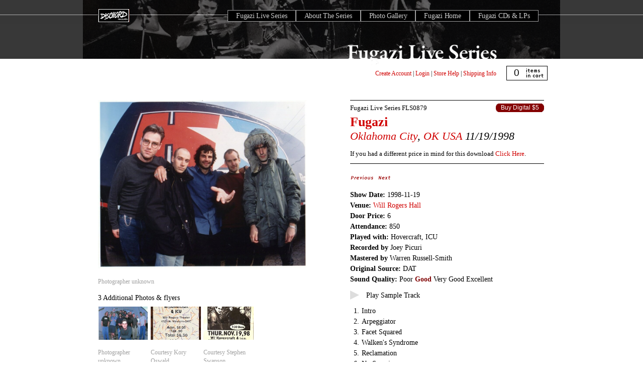

--- FILE ---
content_type: text/html; charset=utf-8
request_url: https://dischord.com/fugazi_live_series/oklahoma-city-ok-usa-111998
body_size: 5850
content:
<!DOCTYPE html PUBLIC "-//W3C//DTD HTML 4.01//EN" "http://www.w3.org/TR/html4/strict.dtd">
<html xmlns='http://www.w3.org/1999/xhtml'>
<head>
<meta content='text/html; charset=utf-8' http-equiv='Content-Type'>
<link rel="stylesheet" href="/assets/fugazi_live_series-f3c247ee6d17b5c024ff11d95f91bdf26bdf02cb.css" />
<script type="importmap" data-turbo-track="reload">{
  "imports": {
    "application": "/assets/application-b68173037b29fd7e3ed3e1833ad288560ffbd2a8.js",
    "jquery": "https://cdn.jsdelivr.net/npm/jquery@3.7.0/dist/jquery.js",
    "bootstrap": "https://cdn.jsdelivr.net/npm/bootstrap@5.3.1/dist/js/bootstrap.bundle.js",
    "popper.js": "https://cdn.jsdelivr.net/npm/popper.js@1.16.1/dist/esm/popper.js",
    "@fancyapps/fancybox": "https://ga.jspm.io/npm:@fancyapps/fancybox@3.5.7/dist/jquery.fancybox.js",
    "@rails/actiontext": "https://ga.jspm.io/npm:@rails/actiontext@7.0.7/app/assets/javascripts/actiontext.js",
    "@rails/activestorage": "https://ga.jspm.io/npm:@rails/activestorage@7.0.7/app/assets/javascripts/activestorage.esm.js",
    "@rails/ujs": "https://ga.jspm.io/npm:@rails/ujs@7.0.7/lib/assets/compiled/rails-ujs.js",
    "@sentry/browser": "https://ga.jspm.io/npm:@sentry/browser@7.64.0/esm/index.js",
    "@sentry-internal/tracing": "https://ga.jspm.io/npm:@sentry-internal/tracing@7.64.0/esm/index.js",
    "@sentry/core": "https://ga.jspm.io/npm:@sentry/core@7.64.0/esm/index.js",
    "@sentry/replay": "https://ga.jspm.io/npm:@sentry/replay@7.64.0/esm/index.js",
    "@sentry/utils": "https://ga.jspm.io/npm:@sentry/utils@7.64.0/esm/index.js",
    "@sentry/utils/esm/buildPolyfills": "https://ga.jspm.io/npm:@sentry/utils@7.64.0/esm/buildPolyfills/index.js",
    "bootstrap-4-autocomplete": "https://cdn.jsdelivr.net/npm/bootstrap-4-autocomplete@1.3.2/dist/bootstrap-4-autocomplete.js",
    "sortablejs": "https://cdn.jsdelivr.net/npm/sortablejs@1.15.0/modular/sortable.esm.js",
    "trix": "https://ga.jspm.io/npm:trix@2.0.5/dist/trix.esm.min.js",
    "vanilla-lazyload": "https://ga.jspm.io/npm:vanilla-lazyload@17.8.4/dist/lazyload.esm.js",
    "modules/audio-player": "/assets/modules/audio-player-b988acd5be784d63f67722cc7ebd3819597810f4.js",
    "modules/autocomplete": "/assets/modules/autocomplete-9a006b77bb2abf91e66a544e370b102a377791ad.js",
    "modules/bootstrap-4": "/assets/modules/bootstrap-4-8a9d9745a01b61fe54ad126b9a3ef6cedf9c6707.js",
    "modules/countdown-timer": "/assets/modules/countdown-timer-bc20ff1e19238ab90a36d8336801686293279bdd.js",
    "modules/fancybox": "/assets/modules/fancybox-1302d8dd66575bc9a8832a7d4066381da6980654.js",
    "modules/file-input": "/assets/modules/file-input-66163b64c2bbb8f73c14ced14af2500bee7e4acf.js",
    "modules/jquery": "/assets/modules/jquery-88872c1a2591c39001a15a077798559a71c99d0b.js",
    "modules/lazyload": "/assets/modules/lazyload-4d150c6ba56306589d19ae4271c65a90c23dc532.js",
    "modules/rails-text-editor": "/assets/modules/rails-text-editor-1868ccc71fdf846540d73c5d8a357c99ddea9124.js",
    "modules/rails-ujs": "/assets/modules/rails-ujs-8032364867769154963b8e163d6604493a282ff1.js",
    "modules/search": "/assets/modules/search-11a70d23ed11b47e8dbc738d69257a673187eb2c.js",
    "modules/sentry": "/assets/modules/sentry-8ae47ca1a045bee99b51e9575db1262c4e6b4939.js",
    "modules/sortable": "/assets/modules/sortable-49b2f2fa241864f654bf9f60ed1e5ad0cfb40822.js",
    "modules/state-select": "/assets/modules/state-select-34154a4633090ccb2b91b0c9f62c5e06b83e857d.js"
  }
}</script>
<link rel="modulepreload" href="/assets/application-b68173037b29fd7e3ed3e1833ad288560ffbd2a8.js">
<script src="/assets/es-module-shims.min-295257ea6e233f6a8d82987e4107c1b3f9ed62ea.js" async="async" data-turbo-track="reload" type="0c4293b6e35195ec64d2951f-text/javascript"></script>
<script type="0c4293b6e35195ec64d2951f-module">import "application"</script>
<meta name="csrf-param" content="authenticity_token" />
<meta name="csrf-token" content="W20YYNyVcRytqIq7mJPYYzU_j9BIFYzt4TbLB_8_4dEzPKZ9V7S7RVYs-ptfetP7akV4RlFXEi9SyfbL1I-vzQ" />
<title>
Fugazi Live Series: Oklahoma City, OK USA 11/19/98
</title>
</head>
<body>
<div class='fugazi-wrapper'>
<div id='navigation'>
<ul id='fugazi-navigation' style='z-index: 100;'>
<li id='homeButton'>
<a href='/' style='opacity:0;'>Dischord Records</a>
</li>
<li id='fugaziLiveHomeButton'>
<a href='/fugazi_live_series'>Fugazi Live Series</a>
</li>
<li id='aboutFugaziLiveButton'>
<a href='/fugazi_live_series/about'>About The Series</a>
</li>
<li id='galleryFugaziLiveButton'>
<a href='/fugazi_live_series/photo_gallery'>Photo Gallery</a>
</li>
<li id='fugaziHomeButton'>
<a href='/band/fugazi'>Fugazi Home</a>
</li>
<li id='fugaziReleasesButton'>
<a href='/search/advanced?keyword=Fugazi&amp;commit=Search+the+Store&amp;search%5Bartist_id_is%5D=6557&amp;search%5Blabel_id_is%5D=&amp;search%5Bproduct_format_is%5D=&amp;search%5Brecommendations_user_login_is%5D=&amp;search%5Border%5D='>Fugazi CDs &amp; LPs</a>
</li>
</ul>
</div>
<div class='transparent-box-top'></div>
<div id='transparent-box-bottom'></div>
<img src='/assets/ui/titles/fls-title-0806563832b572e108befe928bf31ceaf461ed32.gif' style='position: absolute; top: 88px; left: 525px; width:300px'>
<div id='banner-image'>
<img alt='fugazi-live-photo' height='117' src='/assets/fls-banner-top-a13c46f034b25cdc64e8a1cb6a5a2dc3b5d105a8.jpg' width='950'>
</div>

<div id='store-tools'>
<div id='login-tools'>
<span id='logged_out_nav' style='display:inline'>
<a href="/account/new">Create Account</a>
|
<a href="/users/sign_in">Login</a>
</span>
<span id='logged_in_nav' style='display:none'>
<strong>
<span id='credit-quantity'>0</span>
Credits
</strong>
|
<a href="https://dischord.com/account">My Account</a>
|
<a href="/users/sign_out">Logout</a>
</span>
<span>
|
<a href='/store/help'>Store Help</a>
|
<a href='/store/shipping_info'>Shipping Info</a>
</span>
</div>
<div class='cart' id='cartStatus' onclick="if (!window.__cfRLUnblockHandlers) return false; document.location.href=&#39;/cart&#39;" data-cf-modified-0c4293b6e35195ec64d2951f-="">
<span id='itemCount'>0</span>
</div>
</div>
<div class='clear' style='clear:both;padding-top: 1em'>
</div>
<div id='releaseDetail'>
<div class='centeredContent back' id='productMainImage' style='text-align:left'>
<div id='show-lightbox'>
<a data-fancybox="fls-show" data-caption="Will Rogers Hall, Oklahoma City, OK 11/19/98 - Photographer unknown" title="Will Rogers Hall, Oklahoma City, OK 11/19/98 - Photographer unknown" href="https://s3.amazonaws.com/assets.dischord.com/images.d/photo/image/2192/FLS0879_ANON_01880.jpg"><img width="416" title="Will Rogers Hall, Oklahoma City, OK 11/19/98 - Photographer unknown" src="https://s3.amazonaws.com/assets.dischord.com/images.d/photo/image/2192/FLS0879_ANON_01880.jpg" /></a>
<p class='caption' style='font-size: 0.8em'>Photographer unknown</p>
<p class='image-number' style='clear:both'>
3 Additional Photos &amp; flyers
</p>
<div class='image-carousel' style='width: 420px; display: block'>
<div class='lb-wrapper' style='width: 100px; margin-right: 5px; float:left'>
<a data-fancybox="fls-show" data-caption="Will Rogers Hall, Oklahoma City, OK 11/19/98 - Photographer unknown" title="Will Rogers Hall, Oklahoma City, OK 11/19/98 - Photographer unknown" href="https://s3.amazonaws.com/assets.dischord.com/images.d/photo/image/2193/FLS0879_ANON_02880.jpg"><img style="width: 100px" title="Will Rogers Hall, Oklahoma City, OK 11/19/98 - Photographer unknown" src="https://s3.amazonaws.com/assets.dischord.com/images.d/photo/image/2193/browse/FLS0879_ANON_02880.jpg" /></a>
<p class='caption' style='font-size: 0.8em'>Photographer unknown</p>
</div>
<div class='lb-wrapper' style='width: 100px; margin-right: 5px; float:left'>
<a data-fancybox="fls-show" data-caption="Fugazi Ticket, Will Rogers Hall, Oklahoma City OK 11/19/1998 - Courtesy Kory Oswald" title="Fugazi Ticket, Will Rogers Hall, Oklahoma City OK 11/19/1998 - Courtesy Kory Oswald" href="https://s3.amazonaws.com/assets.dischord.com/images.d/photo/image/3090/FLS0879__Kory_Oswald_880.jpg"><img style="width: 100px" title="Fugazi Ticket, Will Rogers Hall, Oklahoma City OK 11/19/1998 - Courtesy Kory Oswald" src="https://s3.amazonaws.com/assets.dischord.com/images.d/photo/image/3090/browse/FLS0879__Kory_Oswald_880.jpg" /></a>
<p class='caption' style='font-size: 0.8em'>Courtesy Kory Oswald</p>
</div>
<div class='lb-wrapper' style='width: 100px; margin-right: 5px; float:left'>
<a data-fancybox="fls-show" data-caption="Show Flyer, Will Rogers Hall, Oklahoma OK 11/19/1998 - Courtesy Stephen Swanson" title="Show Flyer, Will Rogers Hall, Oklahoma OK 11/19/1998 - Courtesy Stephen Swanson" href="https://s3.amazonaws.com/assets.dischord.com/images.d/photo/image/3280/FLS0879_Stephen_Swanson_880.jpg"><img style="width: 100px" title="Show Flyer, Will Rogers Hall, Oklahoma OK 11/19/1998 - Courtesy Stephen Swanson" src="https://s3.amazonaws.com/assets.dischord.com/images.d/photo/image/3280/browse/FLS0879_Stephen_Swanson_880.jpg" /></a>
<p class='caption' style='font-size: 0.8em'>Courtesy Stephen Swanson</p>
</div>
</div>
<p id='caption-2' style='clear:both'>
If you have photos from this show write us at
<a href="/cdn-cgi/l/email-protection#2d4b584a4c574441445b486d49445e4e45425f49034e4240127e584f47484e59106b617e081f1d7d454259425e">
fugazilive[at]dischord.com
</a>.
</p>
</div>
<div class='share-this'>
<span class='st_sharethis' displaytext='ShareThis'></span>
<script data-cfasync="false" src="/cdn-cgi/scripts/5c5dd728/cloudflare-static/email-decode.min.js"></script><script src='http://w.sharethis.com/button/buttons.js' type="0c4293b6e35195ec64d2951f-text/javascript"></script>
<script type="0c4293b6e35195ec64d2951f-text/javascript">
  stLight.options({publisher:'d01cc2aa-32d4-402e-bce1-26f4f52b41a9'});
</script>
</div>

<div class='module' id='comments_container'>
<h3>Comments</h3>
<div class='comment_container' id='mod_comment_7312'>
<div class='comment_container_header'>
<span class='comment_name'>
By:
<strong>Ryan Jewell</strong>
</span>
<span class='comment_age'>almost 13 years ago</span>
</div>
<div class='comment_body'>
<p><p>thank you so much for this!</p></p>
</div>
<div class='comment-moderation-tools'>
</div>
</div>
<p><a href="/users/sign_in">Log in to comment</a></p>
</div>

<br class='clearBoth'>
</div>
<div id='productInfo'>
<h1>
<span class='releaseNumber'>
<a href='/fugazi_live_series'>Fugazi Live Series</a>
FLS0879
</span>
<a href="/band/fugazi">Fugazi</a>
<cite>
<a href="/fugazi_live_series?filter%5Bcity%5D=Oklahoma+City">Oklahoma City</a>, <a href="/fugazi_live_series?filter%5Bstate%5D=OK">OK</a>
<a href="/fugazi_live_series?filter%5Bcountry%5D=USA">USA</a>
11/19/1998
</cite>
</h1>
<div class='productGeneral' id='productPrices'>
<span class='button' style='margin-bottom: 0.5em'><a rel="nofollow" data-method="post" href="/cart/add/2266">Buy Digital $5</a></span>
</div>
<div id='productDescription'>
<span id='name-price-text'>
If you had a different price in mind for this download <a href="#" onclick="if (!window.__cfRLUnblockHandlers) return false; $(&#39;#name_a_price_2266&#39;).toggle();; return false;" data-cf-modified-0c4293b6e35195ec64d2951f-="">Click Here</a>.
</span>
<div class='name_a_price_block' id='name_a_price_2266' style='display:none'>
<form id="name_a_price_form" action="/cart/name_a_price_add/2266" accept-charset="UTF-8" method="post"><input type="hidden" name="authenticity_token" value="S1rfjBTRi-Yd80qyQjvn7z9TLh_jue1g29LV7-4C_1kjC2GRn_BBv-Z3OpKF0ux3YCnZifr7c6JoLegjxbKxRQ" autocomplete="off" /><label>
My Price:
<br>
<select name="price" id="price" style="width:100px;margin-right: 285px; font-size:12px;text-align:right"><option value="$1.00">$1.00</option>
<option value="$2.00">$2.00</option>
<option value="$3.00">$3.00</option>
<option value="$4.00">$4.00</option>
<option value="$5.00">$5.00</option>
<option selected="selected" value="$6.00">$6.00</option>
<option value="$7.00">$7.00</option>
<option value="$8.00">$8.00</option>
<option value="$9.00">$9.00</option>
<option value="$10.00">$10.00</option>
<option value="$11.00">$11.00</option>
<option value="$12.00">$12.00</option>
<option value="$13.00">$13.00</option>
<option value="$14.00">$14.00</option>
<option value="$15.00">$15.00</option>
<option value="$16.00">$16.00</option>
<option value="$17.00">$17.00</option>
<option value="$18.00">$18.00</option>
<option value="$19.00">$19.00</option>
<option value="$20.00">$20.00</option>
<option value="$25.00">$25.00</option>
<option value="$30.00">$30.00</option>
<option value="$35.00">$35.00</option>
<option value="$40.00">$40.00</option>
<option value="$45.00">$45.00</option>
<option value="$50.00">$50.00</option>
<option value="$55.00">$55.00</option>
<option value="$60.00">$60.00</option>
<option value="$65.00">$65.00</option>
<option value="$70.00">$70.00</option>
<option value="$75.00">$75.00</option>
<option value="$80.00">$80.00</option>
<option value="$85.00">$85.00</option>
<option value="$90.00">$90.00</option>
<option value="$95.00">$95.00</option>
<option value="$100.00">$100.00</option></select>
</label>
<label>
Please tell us why (in 40 characters or more):
<br>
<textarea name="reason" id="reason" style="width:375px;height:50px;font-size:12px" onkeypress="if (!window.__cfRLUnblockHandlers) return false; return taLimit(this)" onkeyup="if (!window.__cfRLUnblockHandlers) return false; return taCount(this,&#39;myCounter&#39;)" data-cf-modified-0c4293b6e35195ec64d2951f-="">
</textarea>
You have
<strong>
<span id='myCounter'>40</span>
</strong>
characters remaining, tell me more...
</label>
<script language='Javascript' type="0c4293b6e35195ec64d2951f-text/javascript">
maxL=40;
var bName = navigator.appName;
function taLimit(taObj) {
// if (taObj.value.length==maxL) return false;
return true;
}
function taCount(taObj,Cnt) {
objCnt=createObject(Cnt);
objVal=taObj.value;
if (objVal.length>maxL) objVal=objVal.substring(0,maxL);
if (objCnt) {
if(bName == "Netscape"){
objCnt.textContent=maxL-objVal.length;}
else{objCnt.innerText=maxL-objVal.length;}
}
return true;
}
function createObject(objId) {
if (document.getElementById) return document.getElementById(objId);
else if (document.layers) return eval("document." + objId);
else if (document.all) return eval("document.all." + objId);
else return eval("document." + objId);
}
</script>
<input type="submit" name="commit" value="Add To Cart" data-disable-with="Add To Cart" />
</form>&nbsp;
</div>
<br>
<div class='crazytrackdetails'>
<!-- here is the "previous" and "next" buttons -->
<ul id='previous-next-nav'>
<li id='previousButton'>
<a href="/fugazi_live_series/olathe-ks-usa-111898"><img alt='previous-show' src='/assets/ui/buttons/prev_on-17970694f8d5e15257df655b2e2e3b5c24c436d5.gif'>
</a></li>
<li id='nextButton'>
<a href="/fugazi_live_series/houston-tx-usa-112198"><img alt='next-show' src='/assets/ui/buttons/next_on-e51147284b61a94bd8f47ad8e720e2e18bc25372.gif'>
</a></li>
</ul>
<dl class='release-details'>
<dt>Show Date:</dt>
<dd>
&nbsp;1998-11-19
</dd>
<dt>Venue:</dt>
<dd>
&nbsp;<a href="/fugazi_live_series?filter%5Bvenue%5D=Will+Rogers+Hall">Will Rogers Hall</a>
</dd>
<dt>Door Price:</dt>
<dd>
&nbsp;6
</dd>
<dt>Attendance:</dt>
<dd>
&nbsp;850
</dd>
<dt>Played with:</dt>
<dd>
&nbsp;Hovercraft, ICU
</dd>
<dt>Recorded by</dt>
<dd>
&nbsp;Joey Picuri
</dd>
<dt>Mastered by</dt>
<dd>
&nbsp;Warren Russell-Smith
</dd>
<dt>Original Source:</dt>
<dd>
&nbsp;DAT
</dd>
<dt>Sound Quality:</dt>
<dd>
&nbsp;Poor <strong style='color: maroon'>Good</strong> Very Good Excellent
</dd>
</dl>
</div>
<div id='sample-track-container'>
<div class="audio-object">
  <div class="audio-button" data-track-id="track-10368"></div>
  <audio class="audio-player"
    id="audio-track-10368"
    data-track-id="track-10368">
    <source src="https://s3.amazonaws.com/assets.dischord.com/images.d/track/sample/10368/18%20Last%20Chance%20For%20A%20Slow%20Dance.mp3" />
    Your browser doesn't support &lt;audio&gt; element.
  </audio>
</div>

<span id='sample-track-text'>Play Sample Track</span>
</div>
<div class='mp3_list'>
<table border='0' cellpadding='0' cellspacing='0' id='' style='border:none' width='100%'>
<tr style='border:none'>
<th style='border:none'></th>
<th style='border:none'></th>
<th style='border:none'></th>
</tr>
<tr class='odd' style='border:none'>
<td class='actions' style='width:17px;border:none;text-align:right;padding-right:5px'>
1.
</td>
<td class='track_name' style='border:none'>
Intro
</td>
</tr>
<tr class='even' style='border:none'>
<td class='actions' style='width:17px;border:none;text-align:right;padding-right:5px'>
2.
</td>
<td class='track_name' style='border:none'>
Arpeggiator
</td>
</tr>
<tr class='odd' style='border:none'>
<td class='actions' style='width:17px;border:none;text-align:right;padding-right:5px'>
3.
</td>
<td class='track_name' style='border:none'>
Facet Squared
</td>
</tr>
<tr class='even' style='border:none'>
<td class='actions' style='width:17px;border:none;text-align:right;padding-right:5px'>
4.
</td>
<td class='track_name' style='border:none'>
Walken&#39;s Syndrome
</td>
</tr>
<tr class='odd' style='border:none'>
<td class='actions' style='width:17px;border:none;text-align:right;padding-right:5px'>
5.
</td>
<td class='track_name' style='border:none'>
Reclamation
</td>
</tr>
<tr class='even' style='border:none'>
<td class='actions' style='width:17px;border:none;text-align:right;padding-right:5px'>
6.
</td>
<td class='track_name' style='border:none'>
No Surprise
</td>
</tr>
<tr class='odd' style='border:none'>
<td class='actions' style='width:17px;border:none;text-align:right;padding-right:5px'>
7.
</td>
<td class='track_name' style='border:none'>
Recap Modotti
</td>
</tr>
<tr class='even' style='border:none'>
<td class='actions' style='width:17px;border:none;text-align:right;padding-right:5px'>
8.
</td>
<td class='track_name' style='border:none'>
Bed For The Scraping
</td>
</tr>
<tr class='odd' style='border:none'>
<td class='actions' style='width:17px;border:none;text-align:right;padding-right:5px'>
9.
</td>
<td class='track_name' style='border:none'>
Do You Like Me
</td>
</tr>
<tr class='even' style='border:none'>
<td class='actions' style='width:17px;border:none;text-align:right;padding-right:5px'>
10.
</td>
<td class='track_name' style='border:none'>
Merchandise
</td>
</tr>
<tr class='odd' style='border:none'>
<td class='actions' style='width:17px;border:none;text-align:right;padding-right:5px'>
11.
</td>
<td class='track_name' style='border:none'>
Place Position
</td>
</tr>
<tr class='even' style='border:none'>
<td class='actions' style='width:17px;border:none;text-align:right;padding-right:5px'>
12.
</td>
<td class='track_name' style='border:none'>
Interlude 1
</td>
</tr>
<tr class='odd' style='border:none'>
<td class='actions' style='width:17px;border:none;text-align:right;padding-right:5px'>
13.
</td>
<td class='track_name' style='border:none'>
Closed Captioned
</td>
</tr>
<tr class='even' style='border:none'>
<td class='actions' style='width:17px;border:none;text-align:right;padding-right:5px'>
14.
</td>
<td class='track_name' style='border:none'>
Burning
</td>
</tr>
<tr class='odd' style='border:none'>
<td class='actions' style='width:17px;border:none;text-align:right;padding-right:5px'>
15.
</td>
<td class='track_name' style='border:none'>
Waiting Room
</td>
</tr>
<tr class='even' style='border:none'>
<td class='actions' style='width:17px;border:none;text-align:right;padding-right:5px'>
16.
</td>
<td class='track_name' style='border:none'>
Floating Boy
</td>
</tr>
<tr class='odd' style='border:none'>
<td class='actions' style='width:17px;border:none;text-align:right;padding-right:5px'>
17.
</td>
<td class='track_name' style='border:none'>
Break
</td>
</tr>
<tr class='even' style='border:none'>
<td class='actions' style='width:17px;border:none;text-align:right;padding-right:5px'>
18.
</td>
<td class='track_name' style='border:none'>
Last Chance For A Slow Dance
</td>
</tr>
<tr class='odd' style='border:none'>
<td class='actions' style='width:17px;border:none;text-align:right;padding-right:5px'>
19.
</td>
<td class='track_name' style='border:none'>
Encore 1
</td>
</tr>
<tr class='even' style='border:none'>
<td class='actions' style='width:17px;border:none;text-align:right;padding-right:5px'>
20.
</td>
<td class='track_name' style='border:none'>
Promises
</td>
</tr>
<tr class='odd' style='border:none'>
<td class='actions' style='width:17px;border:none;text-align:right;padding-right:5px'>
21.
</td>
<td class='track_name' style='border:none'>
Forensic Scene
</td>
</tr>
<tr class='even' style='border:none'>
<td class='actions' style='width:17px;border:none;text-align:right;padding-right:5px'>
22.
</td>
<td class='track_name' style='border:none'>
Pink Frosty
</td>
</tr>
<tr class='odd' style='border:none'>
<td class='actions' style='width:17px;border:none;text-align:right;padding-right:5px'>
23.
</td>
<td class='track_name' style='border:none'>
FD
</td>
</tr>
<tr class='even' style='border:none'>
<td class='actions' style='width:17px;border:none;text-align:right;padding-right:5px'>
24.
</td>
<td class='track_name' style='border:none'>
Repeater
</td>
</tr>
<tr class='odd' style='border:none'>
<td class='actions' style='width:17px;border:none;text-align:right;padding-right:5px'>
25.
</td>
<td class='track_name' style='border:none'>
Outro
</td>
</tr>
</table>
</div>
<div class='crazytrackdetails_2'>
<p class='release-comments'>
<strong>Please Note:</strong>
Available recordings have been mastered to correct for volume shifts, drop outs, etc. but some sonic anomalies will still exist, especially early in the set when the mix is being settled. The band has rated each show for sound quality and set the general price of a download at $5 per show. If you have a different price in mind feel free to utilize the alternative pricing option.
</p>
</div>
</div>
</div>
</div>
<p>
<br class='clearBoth'>
</p>

</div>
<div class='footer'>
<div class='address' style='float: left;'>
<h3>Dischord Records</h3>
<p>
3819 Beecher Street NW
<br>
Washington, DC 20007-1802
<br>
U.S.A. 703-351-7507
</p>
</div>
<div class='legal' style='float: right; text-align: right;'>
<p>
Banner image from
<em>
<a href='/release/AKB536/keep-your-eyes-open-the-fugazi-photographs'>Keep Your Eyes Open</a>
</em>
by Glen E. Friedman
<br>
<a class='note' href='/acknowledgements'>Acknowledgements</a>
<br>
<a class='note' href='/privacy'>Privacy Policy</a>
<br>
&copy; 2026 Dischord Records
</p>
</div>
</div>
<script type="0c4293b6e35195ec64d2951f-text/javascript">
  var gaJsHost = (("https:" == document.location.protocol) ? "https://ssl." : "http://www.");
  document.write(unescape("%3Cscript src='" + gaJsHost + "google-analytics.com/ga.js' type='text/javascript'%3E%3C/script%3E"));
</script>
<script type="0c4293b6e35195ec64d2951f-text/javascript">
  setTimeout(function(){
    var pageTracker = _gat._getTracker("UA-3570764-1");
    pageTracker._initData();
    pageTracker._trackPageview();
  }, 1000);
</script>
<script src="/cdn-cgi/scripts/7d0fa10a/cloudflare-static/rocket-loader.min.js" data-cf-settings="0c4293b6e35195ec64d2951f-|49" defer></script></body>
</html>


--- FILE ---
content_type: text/javascript; charset=utf-8
request_url: https://ga.jspm.io/npm:@sentry/core@7.64.0/_/5fc6c827.js
body_size: 4626
content:
import{timestampInSeconds as t,uuid4 as e,dropUndefinedKeys as s,isPlainObject as n,dateTimestampInSeconds as i,getGlobalSingleton as r,SyncPromise as o,logger as a,isThenable as c,arrayify as _,consoleSandbox as u,GLOBAL_OBJ as h}from"@sentry/utils";const d="production";
/**
 * Creates a new `Session` object by setting certain default parameters. If optional @param context
 * is passed, the passed properties are applied to the session object.
 *
 * @param context (optional) additional properties to be applied to the returned session object
 *
 * @returns a new `Session` object
 */function makeSession(s){const n=t();const i={sid:e(),init:true,timestamp:n,started:n,duration:0,status:"ok",errors:0,ignoreDuration:false,toJSON:()=>sessionToJSON(i)};s&&updateSession(i,s);return i}
/**
 * Updates a session object with the properties passed in the context.
 *
 * Note that this function mutates the passed object and returns void.
 * (Had to do this instead of returning a new and updated session because closing and sending a session
 * makes an update to the session after it was passed to the sending logic.
 * @see BaseClient.captureSession )
 *
 * @param session the `Session` to update
 * @param context the `SessionContext` holding the properties that should be updated in @param session
 */function updateSession(s,n={}){if(n.user){!s.ipAddress&&n.user.ip_address&&(s.ipAddress=n.user.ip_address);s.did||n.did||(s.did=n.user.id||n.user.email||n.user.username)}s.timestamp=n.timestamp||t();n.ignoreDuration&&(s.ignoreDuration=n.ignoreDuration);n.sid&&(s.sid=32===n.sid.length?n.sid:e());void 0!==n.init&&(s.init=n.init);!s.did&&n.did&&(s.did=`${n.did}`);"number"===typeof n.started&&(s.started=n.started);if(s.ignoreDuration)s.duration=void 0;else if("number"===typeof n.duration)s.duration=n.duration;else{const t=s.timestamp-s.started;s.duration=t>=0?t:0}n.release&&(s.release=n.release);n.environment&&(s.environment=n.environment);!s.ipAddress&&n.ipAddress&&(s.ipAddress=n.ipAddress);!s.userAgent&&n.userAgent&&(s.userAgent=n.userAgent);"number"===typeof n.errors&&(s.errors=n.errors);n.status&&(s.status=n.status)}
/**
 * Closes a session by setting its status and updating the session object with it.
 * Internally calls `updateSession` to update the passed session object.
 *
 * Note that this function mutates the passed session (@see updateSession for explanation).
 *
 * @param session the `Session` object to be closed
 * @param status the `SessionStatus` with which the session was closed. If you don't pass a status,
 *               this function will keep the previously set status, unless it was `'ok'` in which case
 *               it is changed to `'exited'`.
 */function closeSession(t,e){let s={};e?s={status:e}:"ok"===t.status&&(s={status:"exited"});updateSession(t,s)}
/**
 * Serializes a passed session object to a JSON object with a slightly different structure.
 * This is necessary because the Sentry backend requires a slightly different schema of a session
 * than the one the JS SDKs use internally.
 *
 * @param session the session to be converted
 *
 * @returns a JSON object of the passed session
 */function sessionToJSON(t){return s({sid:`${t.sid}`,init:t.init,started:new Date(1e3*t.started).toISOString(),timestamp:new Date(1e3*t.timestamp).toISOString(),status:t.status,errors:t.errors,did:"number"===typeof t.did||"string"===typeof t.did?`${t.did}`:void 0,duration:t.duration,attrs:{release:t.release,environment:t.environment,ip_address:t.ipAddress,user_agent:t.userAgent}})}const p=100;class Scope{constructor(){this._notifyingListeners=false;this._scopeListeners=[];this._eventProcessors=[];this._breadcrumbs=[];this._attachments=[];this._user={};this._tags={};this._extra={};this._contexts={};this._sdkProcessingMetadata={};this._propagationContext=generatePropagationContext()}
/**
   * Inherit values from the parent scope.
   * @param scope to clone.
   */static clone(t){const e=new Scope;if(t){e._breadcrumbs=[...t._breadcrumbs];e._tags={...t._tags};e._extra={...t._extra};e._contexts={...t._contexts};e._user=t._user;e._level=t._level;e._span=t._span;e._session=t._session;e._transactionName=t._transactionName;e._fingerprint=t._fingerprint;e._eventProcessors=[...t._eventProcessors];e._requestSession=t._requestSession;e._attachments=[...t._attachments];e._sdkProcessingMetadata={...t._sdkProcessingMetadata};e._propagationContext={...t._propagationContext}}return e}addScopeListener(t){this._scopeListeners.push(t)}addEventProcessor(t){this._eventProcessors.push(t);return this}setUser(t){this._user=t||{};this._session&&updateSession(this._session,{user:t});this._notifyScopeListeners();return this}getUser(){return this._user}getRequestSession(){return this._requestSession}setRequestSession(t){this._requestSession=t;return this}setTags(t){this._tags={...this._tags,...t};this._notifyScopeListeners();return this}setTag(t,e){this._tags={...this._tags,[t]:e};this._notifyScopeListeners();return this}setExtras(t){this._extra={...this._extra,...t};this._notifyScopeListeners();return this}setExtra(t,e){this._extra={...this._extra,[t]:e};this._notifyScopeListeners();return this}setFingerprint(t){this._fingerprint=t;this._notifyScopeListeners();return this}setLevel(t){this._level=t;this._notifyScopeListeners();return this}setTransactionName(t){this._transactionName=t;this._notifyScopeListeners();return this}setContext(t,e){null===e?delete this._contexts[t]:this._contexts[t]=e;this._notifyScopeListeners();return this}setSpan(t){this._span=t;this._notifyScopeListeners();return this}getSpan(){return this._span}getTransaction(){const t=this.getSpan();return t&&t.transaction}setSession(t){t?this._session=t:delete this._session;this._notifyScopeListeners();return this}getSession(){return this._session}update(t){if(!t)return this;if("function"===typeof t){const e=t(this);return e instanceof Scope?e:this}if(t instanceof Scope){this._tags={...this._tags,...t._tags};this._extra={...this._extra,...t._extra};this._contexts={...this._contexts,...t._contexts};t._user&&Object.keys(t._user).length&&(this._user=t._user);t._level&&(this._level=t._level);t._fingerprint&&(this._fingerprint=t._fingerprint);t._requestSession&&(this._requestSession=t._requestSession);t._propagationContext&&(this._propagationContext=t._propagationContext)}else if(n(t)){t=t;this._tags={...this._tags,...t.tags};this._extra={...this._extra,...t.extra};this._contexts={...this._contexts,...t.contexts};t.user&&(this._user=t.user);t.level&&(this._level=t.level);t.fingerprint&&(this._fingerprint=t.fingerprint);t.requestSession&&(this._requestSession=t.requestSession);t.propagationContext&&(this._propagationContext=t.propagationContext)}return this}clear(){this._breadcrumbs=[];this._tags={};this._extra={};this._user={};this._contexts={};this._level=void 0;this._transactionName=void 0;this._fingerprint=void 0;this._requestSession=void 0;this._span=void 0;this._session=void 0;this._notifyScopeListeners();this._attachments=[];this._propagationContext=generatePropagationContext();return this}addBreadcrumb(t,e){const s="number"===typeof e?e:p;if(s<=0)return this;const n={timestamp:i(),...t};this._breadcrumbs=[...this._breadcrumbs,n].slice(-s);this._notifyScopeListeners();return this}getLastBreadcrumb(){return this._breadcrumbs[this._breadcrumbs.length-1]}clearBreadcrumbs(){this._breadcrumbs=[];this._notifyScopeListeners();return this}addAttachment(t){this._attachments.push(t);return this}getAttachments(){return this._attachments}clearAttachments(){this._attachments=[];return this}
/**
   * Applies data from the scope to the event and runs all event processors on it.
   *
   * @param event Event
   * @param hint Object containing additional information about the original exception, for use by the event processors.
   * @hidden
   */applyToEvent(t,e={}){this._extra&&Object.keys(this._extra).length&&(t.extra={...this._extra,...t.extra});this._tags&&Object.keys(this._tags).length&&(t.tags={...this._tags,...t.tags});this._user&&Object.keys(this._user).length&&(t.user={...this._user,...t.user});this._contexts&&Object.keys(this._contexts).length&&(t.contexts={...this._contexts,...t.contexts});this._level&&(t.level=this._level);this._transactionName&&(t.transaction=this._transactionName);if(this._span){t.contexts={trace:this._span.getTraceContext(),...t.contexts};const e=this._span.transaction;if(e){t.sdkProcessingMetadata={dynamicSamplingContext:e.getDynamicSamplingContext(),...t.sdkProcessingMetadata};const s=e.name;s&&(t.tags={transaction:s,...t.tags})}}this._applyFingerprint(t);t.breadcrumbs=[...t.breadcrumbs||[],...this._breadcrumbs];t.breadcrumbs=t.breadcrumbs.length>0?t.breadcrumbs:void 0;t.sdkProcessingMetadata={...t.sdkProcessingMetadata,...this._sdkProcessingMetadata,propagationContext:this._propagationContext};return this._notifyEventProcessors([...getGlobalEventProcessors(),...this._eventProcessors],t,e)}setSDKProcessingMetadata(t){this._sdkProcessingMetadata={...this._sdkProcessingMetadata,...t};return this}setPropagationContext(t){this._propagationContext=t;return this}getPropagationContext(){return this._propagationContext}_notifyEventProcessors(t,e,s,n=0){return new o(((i,r)=>{const o=t[n];if(null===e||"function"!==typeof o)i(e);else{const _=o({...e},s);("undefined"===typeof __SENTRY_DEBUG__||__SENTRY_DEBUG__)&&o.id&&null===_&&a.log(`Event processor "${o.id}" dropped event`);c(_)?void _.then((e=>this._notifyEventProcessors(t,e,s,n+1).then(i))).then(null,r):void this._notifyEventProcessors(t,_,s,n+1).then(i).then(null,r)}}))}_notifyScopeListeners(){if(!this._notifyingListeners){this._notifyingListeners=true;this._scopeListeners.forEach((t=>{t(this)}));this._notifyingListeners=false}}_applyFingerprint(t){t.fingerprint=t.fingerprint?_(t.fingerprint):[];this._fingerprint&&(t.fingerprint=t.fingerprint.concat(this._fingerprint));t.fingerprint&&!t.fingerprint.length&&delete t.fingerprint}}function getGlobalEventProcessors(){return r("globalEventProcessors",(()=>[]))}
/**
 * Add a EventProcessor to be kept globally.
 * @param callback EventProcessor to add
 */function addGlobalEventProcessor(t){getGlobalEventProcessors().push(t)}function generatePropagationContext(){return{traceId:e(),spanId:e().substring(16),sampled:false}}const g=4;const l=100;class Hub{
/**
   * Creates a new instance of the hub, will push one {@link Layer} into the
   * internal stack on creation.
   *
   * @param client bound to the hub.
   * @param scope bound to the hub.
   * @param version number, higher number means higher priority.
   */
constructor(t,e=new Scope,s=g){this._version=s;this._stack=[{scope:e}];t&&this.bindClient(t)}isOlderThan(t){return this._version<t}bindClient(t){const e=this.getStackTop();e.client=t;t&&t.setupIntegrations&&t.setupIntegrations()}pushScope(){const t=Scope.clone(this.getScope());this.getStack().push({client:this.getClient(),scope:t});return t}popScope(){return!(this.getStack().length<=1)&&!!this.getStack().pop()}withScope(t){const e=this.pushScope();try{t(e)}finally{this.popScope()}}getClient(){return this.getStackTop().client}getScope(){return this.getStackTop().scope}getStack(){return this._stack}getStackTop(){return this._stack[this._stack.length-1]}captureException(t,s){const n=this._lastEventId=s&&s.event_id?s.event_id:e();const i=new Error("Sentry syntheticException");this._withClient(((e,r)=>{e.captureException(t,{originalException:t,syntheticException:i,...s,event_id:n},r)}));return n}captureMessage(t,s,n){const i=this._lastEventId=n&&n.event_id?n.event_id:e();const r=new Error(t);this._withClient(((e,o)=>{e.captureMessage(t,s,{originalException:t,syntheticException:r,...n,event_id:i},o)}));return i}captureEvent(t,s){const n=s&&s.event_id?s.event_id:e();t.type||(this._lastEventId=n);this._withClient(((e,i)=>{e.captureEvent(t,{...s,event_id:n},i)}));return n}lastEventId(){return this._lastEventId}addBreadcrumb(t,e){const{scope:s,client:n}=this.getStackTop();if(!n)return;const{beforeBreadcrumb:r=null,maxBreadcrumbs:o=l}=n.getOptions&&n.getOptions()||{};if(o<=0)return;const a=i();const c={timestamp:a,...t};const _=r?u((()=>r(c,e))):c;if(null!==_){n.emit&&n.emit("beforeAddBreadcrumb",_,e);s.addBreadcrumb(_,o)}}setUser(t){this.getScope().setUser(t)}setTags(t){this.getScope().setTags(t)}setExtras(t){this.getScope().setExtras(t)}setTag(t,e){this.getScope().setTag(t,e)}setExtra(t,e){this.getScope().setExtra(t,e)}setContext(t,e){this.getScope().setContext(t,e)}configureScope(t){const{scope:e,client:s}=this.getStackTop();s&&t(e)}run(t){const e=makeMain(this);try{t(this)}finally{makeMain(e)}}getIntegration(t){const e=this.getClient();if(!e)return null;try{return e.getIntegration(t)}catch(e){("undefined"===typeof __SENTRY_DEBUG__||__SENTRY_DEBUG__)&&a.warn(`Cannot retrieve integration ${t.id} from the current Hub`);return null}}startTransaction(t,e){const s=this._callExtensionMethod("startTransaction",t,e);"undefined"!==typeof __SENTRY_DEBUG__&&!__SENTRY_DEBUG__||s||console.warn("Tracing extension 'startTransaction' has not been added. Call 'addTracingExtensions' before calling 'init':\nSentry.addTracingExtensions();\nSentry.init({...});\n");return s}traceHeaders(){return this._callExtensionMethod("traceHeaders")}captureSession(t=false){if(t)return this.endSession();this._sendSessionUpdate()}endSession(){const t=this.getStackTop();const e=t.scope;const s=e.getSession();s&&closeSession(s);this._sendSessionUpdate();e.setSession()}startSession(t){const{scope:e,client:s}=this.getStackTop();const{release:n,environment:i=d}=s&&s.getOptions()||{};const{userAgent:r}=h.navigator||{};const o=makeSession({release:n,environment:i,user:e.getUser(),...r&&{userAgent:r},...t});const a=e.getSession&&e.getSession();a&&"ok"===a.status&&updateSession(a,{status:"exited"});this.endSession();e.setSession(o);return o}shouldSendDefaultPii(){const t=this.getClient();const e=t&&t.getOptions();return Boolean(e&&e.sendDefaultPii)}_sendSessionUpdate(){const{scope:t,client:e}=this.getStackTop();const s=t.getSession();s&&e&&e.captureSession&&e.captureSession(s)}
/**
   * Internal helper function to call a method on the top client if it exists.
   *
   * @param method The method to call on the client.
   * @param args Arguments to pass to the client function.
   */_withClient(t){const{scope:e,client:s}=this.getStackTop();s&&t(s,e)}_callExtensionMethod(t,...e){const s=getMainCarrier();const n=s.__SENTRY__;if(n&&n.extensions&&"function"===typeof n.extensions[t])return n.extensions[t].apply(this,e);("undefined"===typeof __SENTRY_DEBUG__||__SENTRY_DEBUG__)&&a.warn(`Extension method ${t} couldn't be found, doing nothing.`)}}function getMainCarrier(){h.__SENTRY__=h.__SENTRY__||{extensions:{},hub:void 0};return h}
/**
 * Replaces the current main hub with the passed one on the global object
 *
 * @returns The old replaced hub
 */function makeMain(t){const e=getMainCarrier();const s=getHubFromCarrier(e);setHubOnCarrier(e,t);return s}function getCurrentHub(){const t=getMainCarrier();if(t.__SENTRY__&&t.__SENTRY__.acs){const e=t.__SENTRY__.acs.getCurrentHub();if(e)return e}return getGlobalHub(t)}function getGlobalHub(t=getMainCarrier()){hasHubOnCarrier(t)&&!getHubFromCarrier(t).isOlderThan(g)||setHubOnCarrier(t,new Hub);return getHubFromCarrier(t)}function ensureHubOnCarrier(t,e=getGlobalHub()){if(!hasHubOnCarrier(t)||getHubFromCarrier(t).isOlderThan(g)){const s=e.getStackTop();setHubOnCarrier(t,new Hub(s.client,Scope.clone(s.scope)))}}function setAsyncContextStrategy(t){const e=getMainCarrier();e.__SENTRY__=e.__SENTRY__||{};e.__SENTRY__.acs=t}
/**
 * Runs the supplied callback in its own async context. Async Context strategies are defined per SDK.
 *
 * @param callback The callback to run in its own async context
 * @param options Options to pass to the async context strategy
 * @returns The result of the callback
 */function runWithAsyncContext(t,e={}){const s=getMainCarrier();return s.__SENTRY__&&s.__SENTRY__.acs?s.__SENTRY__.acs.runWithAsyncContext(t,e):t()}
/**
 * This will tell whether a carrier has a hub on it or not
 * @param carrier object
 */function hasHubOnCarrier(t){return!!(t&&t.__SENTRY__&&t.__SENTRY__.hub)}
/**
 * This will create a new {@link Hub} and add to the passed object on
 * __SENTRY__.hub.
 * @param carrier object
 * @hidden
 */function getHubFromCarrier(t){return r("hub",(()=>new Hub),t)}
/**
 * This will set passed {@link Hub} on the passed object's __SENTRY__.hub attribute
 * @param carrier object
 * @param hub Hub
 * @returns A boolean indicating success or failure
 */function setHubOnCarrier(t,e){if(!t)return false;const s=t.__SENTRY__=t.__SENTRY__||{};s.hub=e;return true}
/**
 * Internal function to create a new SDK client instance. The client is
 * installed and then bound to the current scope.
 *
 * @param clientClass The client class to instantiate.
 * @param options Options to pass to the client.
 */function initAndBind(t,e){true===e.debug&&("undefined"===typeof __SENTRY_DEBUG__||__SENTRY_DEBUG__?a.enable():console.warn("[Sentry] Cannot initialize SDK with `debug` option using a non-debug bundle."));const s=getCurrentHub();const n=s.getScope();n.update(e.initialScope);const i=new t(e);s.bindClient(i)}export{d as D,Hub as H,Scope as S,getMainCarrier as a,addGlobalEventProcessor as b,getHubFromCarrier as c,setHubOnCarrier as d,ensureHubOnCarrier as e,closeSession as f,getCurrentHub as g,makeSession as h,initAndBind as i,makeMain as m,runWithAsyncContext as r,setAsyncContextStrategy as s,updateSession as u};

//# sourceMappingURL=5fc6c827.js.map

--- FILE ---
content_type: text/javascript; charset=utf-8
request_url: https://ga.jspm.io/npm:@sentry/browser@7.64.0/esm/integrations/linkederrors.js
body_size: 138
content:
import{applyAggregateErrorsToEvent as t}from"@sentry/utils";import{exceptionFromError as r}from"../eventbuilder.js";import"@sentry/core";const i="cause";const e=5;class LinkedErrors{static __initStatic(){this.id="LinkedErrors"}constructor(t={}){this.name=LinkedErrors.id;this._key=t.key||i;this._limit=t.limit||e}setupOnce(i,e){i(((i,s)=>{const n=e();const o=n.getClient();const c=n.getIntegration(LinkedErrors);if(!o||!c)return i;const a=o.getOptions();t(r,a.stackParser,a.maxValueLength,c._key,c._limit,i,s);return i}))}}LinkedErrors.__initStatic();export{LinkedErrors};

//# sourceMappingURL=linkederrors.js.map

--- FILE ---
content_type: text/javascript; charset=utf-8
request_url: https://ga.jspm.io/npm:@sentry/utils@7.64.0/esm/logger.js
body_size: 319
content:
import{G as o,a as e}from"../_/8769f691.js";const n="Sentry Logger ";const r=["debug","info","warn","error","log","assert","trace"];
/**
 * Temporarily disable sentry console instrumentations.
 *
 * @param callback The function to run against the original `console` messages
 * @returns The results of the callback
 */function consoleSandbox(e){if(!("console"in o))return e();const n=o.console;const _={};r.forEach((o=>{const e=n[o]&&n[o].__sentry_original__;if(o in n&&e){_[o]=n[o];n[o]=e}}));try{return e()}finally{Object.keys(_).forEach((o=>{n[o]=_[o]}))}}function makeLogger(){let e=false;const _={enable:()=>{e=true},disable:()=>{e=false}};"undefined"===typeof __SENTRY_DEBUG__||__SENTRY_DEBUG__?r.forEach((r=>{_[r]=(..._)=>{e&&consoleSandbox((()=>{o.console[r](`${n}[${r}]:`,..._)}))}})):r.forEach((o=>{_[o]=()=>{}}));return _}let _;_="undefined"===typeof __SENTRY_DEBUG__||__SENTRY_DEBUG__?e("logger",makeLogger):makeLogger();export{r as CONSOLE_LEVELS,consoleSandbox,_ as logger};

//# sourceMappingURL=logger.js.map

--- FILE ---
content_type: text/javascript; charset=utf-8
request_url: https://ga.jspm.io/npm:@sentry/utils@7.64.0/esm/index.js
body_size: 13421
content:
import{isInstanceOf as t,isString as n,isNaN as r,isSyntheticEvent as s,isThenable as l,isPlainObject as p}from"./is.js";export{isDOMError,isDOMException,isElement,isError,isErrorEvent,isEvent,isInstanceOf,isNaN,isPlainObject,isPrimitive,isRegExp,isString,isSyntheticEvent,isThenable}from"./is.js";import{truncate as y}from"./string.js";export{isMatchingPattern,safeJoin,snipLine,stringMatchesSomePattern,truncate}from"./string.js";import{f as _,c as E,d as v}from"../_/37c514f5.js";export{b as addNonEnumerableProperty,c as convertToPlainObject,d as dropUndefinedKeys,e as extractExceptionKeysForMessage,f as fill,g as getDomElement,a as getLocationHref,i as getOriginalFunction,h as htmlTreeAsString,m as markFunctionWrapped,o as objectify,u as urlEncode}from"../_/37c514f5.js";import{logger as S,CONSOLE_LEVELS as x}from"./logger.js";export{CONSOLE_LEVELS,consoleSandbox,logger}from"./logger.js";import{g as T}from"../_/8769f691.js";export{G as GLOBAL_OBJ,g as getGlobalObject,a as getGlobalSingleton}from"../_/8769f691.js";import{supportsNativeFetch as D}from"./supports.js";export{isNativeFetch,supportsDOMError,supportsDOMException,supportsErrorEvent,supportsFetch,supportsNativeFetch,supportsReferrerPolicy,supportsReportingObserver}from"./supports.js";import{uuid4 as R}from"./misc.js";export{addContextToFrame,addExceptionMechanism,addExceptionTypeValue,arrayify,checkOrSetAlreadyCaught,getEventDescription,parseSemver,uuid4}from"./misc.js";export{basename,dirname,isAbsolute,join,normalizePath,relative,resolve}from"./path.js";function applyAggregateErrorsToEvent(e,n,r=250,o,s,i,a){if(!i.exception||!i.exception.values||!a||!t(a.originalException,Error))return;const c=i.exception.values.length>0?i.exception.values[i.exception.values.length-1]:void 0;c&&(i.exception.values=truncateAggregateExceptions(aggregateExceptionsFromError(e,n,s,a.originalException,o,i.exception.values,c,0),r))}function aggregateExceptionsFromError(e,n,r,o,s,i,a,c){if(i.length>=r+1)return i;let u=[...i];if(t(o[s],Error)){applyExceptionGroupFieldsForParentException(a,c);const t=e(n,o[s]);const i=u.length;applyExceptionGroupFieldsForChildException(t,s,i,c);u=aggregateExceptionsFromError(e,n,r,o[s],s,[t,...u],t,i)}Array.isArray(o.errors)&&o.errors.forEach(((o,i)=>{if(t(o,Error)){applyExceptionGroupFieldsForParentException(a,c);const t=e(n,o);const l=u.length;applyExceptionGroupFieldsForChildException(t,`errors[${i}]`,l,c);u=aggregateExceptionsFromError(e,n,r,o,s,[t,...u],t,l)}}));return u}function applyExceptionGroupFieldsForParentException(e,t){e.mechanism=e.mechanism||{type:"generic",handled:true};e.mechanism={...e.mechanism,is_exception_group:true,exception_id:t}}function applyExceptionGroupFieldsForChildException(e,t,n,r){e.mechanism=e.mechanism||{type:"generic",handled:true};e.mechanism={...e.mechanism,type:"chained",source:t,exception_id:n,parent_id:r}}function truncateAggregateExceptions(e,t){return e.map((e=>{e.value&&(e.value=y(e.value,t));return e}))}const O=/^(?:(\w+):)\/\/(?:(\w+)(?::(\w+)?)?@)([\w.-]+)(?::(\d+))?\/(.+)/;function isValidProtocol(e){return"http"===e||"https"===e}
/**
 * Renders the string representation of this Dsn.
 *
 * By default, this will render the public representation without the password
 * component. To get the deprecated private representation, set `withPassword`
 * to true.
 *
 * @param withPassword When set to true, the password will be included.
 */function dsnToString(e,t=false){const{host:n,path:r,pass:o,port:s,projectId:i,protocol:a,publicKey:c}=e;return`${a}://${c}${t&&o?`:${o}`:""}@${n}${s?`:${s}`:""}/${r?`${r}/`:r}${i}`}
/**
 * Parses a Dsn from a given string.
 *
 * @param str A Dsn as string
 * @returns Dsn as DsnComponents or undefined if @param str is not a valid DSN string
 */function dsnFromString(e){const t=O.exec(e);if(!t){console.error(`Invalid Sentry Dsn: ${e}`);return}const[n,r,o="",s,i="",a]=t.slice(1);let c="";let u=a;const l=u.split("/");if(l.length>1){c=l.slice(0,-1).join("/");u=l.pop()}if(u){const e=u.match(/^\d+/);e&&(u=e[0])}return dsnFromComponents({host:s,pass:o,path:c,projectId:u,port:i,protocol:n,publicKey:r})}function dsnFromComponents(e){return{protocol:e.protocol,publicKey:e.publicKey||"",pass:e.pass||"",host:e.host,port:e.port||"",path:e.path||"",projectId:e.projectId}}function validateDsn(e){if(!("undefined"===typeof __SENTRY_DEBUG__||__SENTRY_DEBUG__))return true;const{port:t,projectId:n,protocol:r}=e;const o=["protocol","publicKey","host","projectId"];const s=o.find((t=>{if(!e[t]){S.error(`Invalid Sentry Dsn: ${t} missing`);return true}return false}));if(s)return false;if(!n.match(/^\d+$/)){S.error(`Invalid Sentry Dsn: Invalid projectId ${n}`);return false}if(!isValidProtocol(r)){S.error(`Invalid Sentry Dsn: Invalid protocol ${r}`);return false}if(t&&isNaN(parseInt(t,10))){S.error(`Invalid Sentry Dsn: Invalid port ${t}`);return false}return true}
/**
 * Creates a valid Sentry Dsn object, identifying a Sentry instance and project.
 * @returns a valid DsnComponents object or `undefined` if @param from is an invalid DSN source
 */function makeDsn(e){const t="string"===typeof e?dsnFromString(e):dsnFromComponents(e);if(t&&validateDsn(t))return t}class SentryError extends Error{constructor(e,t="warn"){super(e);this.message=e;this.name=new.target.prototype.constructor.name;Object.setPrototypeOf(this,new.target.prototype);this.logLevel=t}}function node(e){const t=/^\s*[-]{4,}$/;const n=/at (?:async )?(?:(.+?)\s+\()?(?:(.+):(\d+):(\d+)?|([^)]+))\)?/;return r=>{const o=r.match(n);if(o){let t;let n;let r;let s;let i;if(o[1]){r=o[1];let e=r.lastIndexOf(".");"."===r[e-1]&&e--;if(e>0){t=r.slice(0,e);n=r.slice(e+1);const o=t.indexOf(".Module");if(o>0){r=r.slice(o+1);t=t.slice(0,o)}}s=void 0}if(n){s=t;i=n}if("<anonymous>"===n){i=void 0;r=void 0}if(void 0===r){i=i||"<anonymous>";r=s?`${s}.${i}`:i}let a=o[2]&&o[2].startsWith("file://")?o[2].slice(7):o[2];const c="native"===o[5];a||!o[5]||c||(a=o[5]);const u=c||a&&!a.startsWith("/")&&!a.includes(":\\")&&!a.startsWith(".")&&!a.match(/^[a-zA-Z]([a-zA-Z0-9.\-+])*:\/\//);const l=!u&&void 0!==a&&!a.includes("node_modules/");return{filename:a,module:e?e(a):void 0,function:r,lineno:parseInt(o[3],10)||void 0,colno:parseInt(o[4],10)||void 0,in_app:l}}if(r.match(t))return{filename:r}}}const k=50;const N=/\(error: (.*)\)/;const w=/captureMessage|captureException/;function createStackParser(...e){const t=e.sort(((e,t)=>e[0]-t[0])).map((e=>e[1]));return(e,n=0)=>{const r=[];const o=e.split("\n");for(let e=n;e<o.length;e++){const n=o[e];if(n.length>1024)continue;const s=N.test(n)?n.replace(N,"$1"):n;if(!s.match(/\S*Error: /)){for(const e of t){const t=e(s);if(t){r.push(t);break}}if(r.length>=k)break}}return stripSentryFramesAndReverse(r)}}function stackParserFromStackParserOptions(e){return Array.isArray(e)?createStackParser(...e):e}function stripSentryFramesAndReverse(e){if(!e.length)return[];const t=Array.from(e);/sentryWrapped/.test(t[t.length-1].function||"")&&t.pop();t.reverse();if(w.test(t[t.length-1].function||"")){t.pop();w.test(t[t.length-1].function||"")&&t.pop()}return t.slice(0,k).map((e=>({...e,filename:e.filename||t[t.length-1].filename,function:e.function||"?"})))}const F="<anonymous>";function getFunctionName(e){try{return e&&"function"===typeof e&&e.name||F}catch(e){return F}}function nodeStackLineParser(e){return[90,node(e)]}const P=T();
/**
 * Tells whether current environment supports History API
 * {@link supportsHistory}.
 *
 * @returns Answer to the given question.
 */function supportsHistory(){
/* eslint-disable @typescript-eslint/no-unsafe-member-access */
const e=P.chrome;const t=e&&e.app&&e.app.runtime;
/* eslint-enable @typescript-eslint/no-unsafe-member-access */const n="history"in P&&!!P.history.pushState&&!!P.history.replaceState;return!t&&n}const I=T();const j="__sentry_xhr_v2__";const U={};const $={};function instrument(e){if(!$[e]){$[e]=true;switch(e){case"console":instrumentConsole();break;case"dom":instrumentDOM();break;case"xhr":instrumentXHR();break;case"fetch":instrumentFetch();break;case"history":instrumentHistory();break;case"error":instrumentError();break;case"unhandledrejection":instrumentUnhandledRejection();break;default:("undefined"===typeof __SENTRY_DEBUG__||__SENTRY_DEBUG__)&&S.warn("unknown instrumentation type:",e);return}}}function addInstrumentationHandler(e,t){U[e]=U[e]||[];U[e].push(t);instrument(e)}function triggerHandlers(e,t){if(e&&U[e])for(const n of U[e]||[])try{n(t)}catch(t){("undefined"===typeof __SENTRY_DEBUG__||__SENTRY_DEBUG__)&&S.error(`Error while triggering instrumentation handler.\nType: ${e}\nName: ${getFunctionName(n)}\nError:`,t)}}function instrumentConsole(){"console"in I&&x.forEach((function(e){e in I.console&&_(I.console,e,(function(t){return function(...n){triggerHandlers("console",{args:n,level:e});t&&t.apply(I.console,n)}}))}))}function instrumentFetch(){D()&&_(I,"fetch",(function(e){return function(...t){const{method:n,url:r}=parseFetchArgs(t);const o={args:t,fetchData:{method:n,url:r},startTimestamp:Date.now()};triggerHandlers("fetch",{...o});return e.apply(I,t).then((e=>{triggerHandlers("fetch",{...o,endTimestamp:Date.now(),response:e});return e}),(e=>{triggerHandlers("fetch",{...o,endTimestamp:Date.now(),error:e});throw e}))}}))}function hasProp(e,t){return!!e&&"object"===typeof e&&!!e[t]}function getUrlFromResource(e){return"string"===typeof e?e:e?hasProp(e,"url")?e.url:e.toString?e.toString():"":""}function parseFetchArgs(e){if(0===e.length)return{method:"GET",url:""};if(2===e.length){const[t,n]=e;return{url:getUrlFromResource(t),method:hasProp(n,"method")?String(n.method).toUpperCase():"GET"}}const t=e[0];return{url:getUrlFromResource(t),method:hasProp(t,"method")?String(t.method).toUpperCase():"GET"}}function instrumentXHR(){if(!("XMLHttpRequest"in I))return;const e=XMLHttpRequest.prototype;_(e,"open",(function(e){return function(...t){const r=t[1];const o=this[j]={method:n(t[0])?t[0].toUpperCase():t[0],url:t[1],request_headers:{}};n(r)&&"POST"===o.method&&r.match(/sentry_key/)&&(this.__sentry_own_request__=true);const onreadystatechangeHandler=()=>{const e=this[j];if(e&&4===this.readyState){try{e.status_code=this.status}catch(e){}triggerHandlers("xhr",{args:t,endTimestamp:Date.now(),startTimestamp:Date.now(),xhr:this})}};"onreadystatechange"in this&&"function"===typeof this.onreadystatechange?_(this,"onreadystatechange",(function(e){return function(...t){onreadystatechangeHandler();return e.apply(this,t)}})):this.addEventListener("readystatechange",onreadystatechangeHandler);_(this,"setRequestHeader",(function(e){return function(...t){const[n,r]=t;const o=this[j];o&&(o.request_headers[n.toLowerCase()]=r);return e.apply(this,t)}}));return e.apply(this,t)}}));_(e,"send",(function(e){return function(...t){const n=this[j];n&&void 0!==t[0]&&(n.body=t[0]);triggerHandlers("xhr",{args:t,startTimestamp:Date.now(),xhr:this});return e.apply(this,t)}}))}let H;function instrumentHistory(){if(!supportsHistory())return;const e=I.onpopstate;I.onpopstate=function(...t){const n=I.location.href;const r=H;H=n;triggerHandlers("history",{from:r,to:n});if(e)try{return e.apply(this,t)}catch(e){}};function historyReplacementFunction(e){return function(...t){const n=t.length>2?t[2]:void 0;if(n){const e=H;const t=String(n);H=t;triggerHandlers("history",{from:e,to:t})}return e.apply(this,t)}}_(I.history,"pushState",historyReplacementFunction);_(I.history,"replaceState",historyReplacementFunction)}const A=1e3;let C;let L;
/**
 * Decide whether the current event should finish the debounce of previously captured one.
 * @param previous previously captured event
 * @param current event to be captured
 */function shouldShortcircuitPreviousDebounce(e,t){if(!e)return true;if(e.type!==t.type)return true;try{if(e.target!==t.target)return true}catch(e){}return false}
/**
 * Decide whether an event should be captured.
 * @param event event to be captured
 */function shouldSkipDOMEvent(e){if("keypress"!==e.type)return false;try{const t=e.target;if(!t||!t.tagName)return true;if("INPUT"===t.tagName||"TEXTAREA"===t.tagName||t.isContentEditable)return false}catch(e){}return true}
/**
 * Wraps addEventListener to capture UI breadcrumbs
 * @param handler function that will be triggered
 * @param globalListener indicates whether event was captured by the global event listener
 * @returns wrapped breadcrumb events handler
 * @hidden
 */function makeDOMEventHandler(e,t=false){return n=>{if(!n||L===n)return;if(shouldSkipDOMEvent(n))return;const r="keypress"===n.type?"input":n.type;if(void 0===C){e({event:n,name:r,global:t});L=n}else if(shouldShortcircuitPreviousDebounce(L,n)){e({event:n,name:r,global:t});L=n}clearTimeout(C);C=I.setTimeout((()=>{C=void 0}),A)}}function instrumentDOM(){if(!("document"in I))return;const e=triggerHandlers.bind(null,"dom");const t=makeDOMEventHandler(e,true);I.document.addEventListener("click",t,false);I.document.addEventListener("keypress",t,false);["EventTarget","Node"].forEach((t=>{const n=I[t]&&I[t].prototype;if(n&&n.hasOwnProperty&&n.hasOwnProperty("addEventListener")){_(n,"addEventListener",(function(t){return function(n,r,o){if("click"===n||"keypress"==n)try{const r=this;const s=r.__sentry_instrumentation_handlers__=r.__sentry_instrumentation_handlers__||{};const i=s[n]=s[n]||{refCount:0};if(!i.handler){const r=makeDOMEventHandler(e);i.handler=r;t.call(this,n,r,o)}i.refCount++}catch(e){}return t.call(this,n,r,o)}}));_(n,"removeEventListener",(function(e){return function(t,n,r){if("click"===t||"keypress"==t)try{const n=this;const o=n.__sentry_instrumentation_handlers__||{};const s=o[t];if(s){s.refCount--;if(s.refCount<=0){e.call(this,t,s.handler,r);s.handler=void 0;delete o[t]}0===Object.keys(o).length&&delete n.__sentry_instrumentation_handlers__}}catch(e){}return e.call(this,t,n,r)}}))}}))}let B=null;function instrumentError(){B=I.onerror;I.onerror=function(e,t,n,r,o){triggerHandlers("error",{column:r,error:o,line:n,msg:e,url:t});return!(!B||B.__SENTRY_LOADER__)&&B.apply(this,arguments)};I.onerror.__SENTRY_INSTRUMENTED__=true}let q=null;function instrumentUnhandledRejection(){q=I.onunhandledrejection;I.onunhandledrejection=function(e){triggerHandlers("unhandledrejection",e);return!(q&&!q.__SENTRY_LOADER__)||q.apply(this,arguments)};I.onunhandledrejection.__SENTRY_INSTRUMENTED__=true}
/* eslint-disable @typescript-eslint/no-unsafe-member-access */
/* eslint-disable @typescript-eslint/no-explicit-any */function memoBuilder(){const e="function"===typeof WeakSet;const t=e?new WeakSet:[];function memoize(n){if(e){if(t.has(n))return true;t.add(n);return false}for(let e=0;e<t.length;e++){const r=t[e];if(r===n)return true}t.push(n);return false}function unmemoize(n){if(e)t.delete(n);else for(let e=0;e<t.length;e++)if(t[e]===n){t.splice(e,1);break}}return[memoize,unmemoize]}
/**
 * Figures out if we're building a browser bundle.
 *
 * @returns true if this is a browser bundle build.
 */function isBrowserBundle(){return"undefined"!==typeof __SENTRY_BROWSER_BUNDLE__&&!!__SENTRY_BROWSER_BUNDLE__}function getSDKSource(){return"npm"}
/**
 * Checks whether we're in the Node.js or Browser environment
 *
 * @returns Answer to given question
 */function isNodeEnv(){return!isBrowserBundle()&&"[object process]"===Object.prototype.toString.call("undefined"!==typeof process?process:0)}
/**
 * Requires a module which is protected against bundler minification.
 *
 * @param request The module path to resolve
 */function dynamicRequire(e,t){return e.require(t)}
/**
 * Helper for dynamically loading module that should work with linked dependencies.
 * The problem is that we _should_ be using `require(require.resolve(moduleName, { paths: [cwd()] }))`
 * However it's _not possible_ to do that with Webpack, as it has to know all the dependencies during
 * build time. `require.resolve` is also not available in any other way, so we cannot create,
 * a fake helper like we do with `dynamicRequire`.
 *
 * We always prefer to use local package, thus the value is not returned early from each `try/catch` block.
 * That is to mimic the behavior of `require.resolve` exactly.
 *
 * @param moduleName module name to require
 * @returns possibly required module
 */function loadModule(e){let t;try{t=dynamicRequire(module,e)}catch(e){}try{const{cwd:n}=dynamicRequire(module,"process");t=dynamicRequire(module,`${n()}/node_modules/${e}`)}catch(e){}return t}
/**
 * Recursively normalizes the given object.
 *
 * - Creates a copy to prevent original input mutation
 * - Skips non-enumerable properties
 * - When stringifying, calls `toJSON` if implemented
 * - Removes circular references
 * - Translates non-serializable values (`undefined`/`NaN`/functions) to serializable format
 * - Translates known global objects/classes to a string representations
 * - Takes care of `Error` object serialization
 * - Optionally limits depth of final output
 * - Optionally limits number of properties/elements included in any single object/array
 *
 * @param input The object to be normalized.
 * @param depth The max depth to which to normalize the object. (Anything deeper stringified whole.)
 * @param maxProperties The max number of elements or properties to be included in any single array or
 * object in the normallized output.
 * @returns A normalized version of the object, or `"**non-serializable**"` if any errors are thrown during normalization.
 */function normalize(e,t=100,n=Infinity){try{return visit("",e,t,n)}catch(e){return{ERROR:`**non-serializable** (${e})`}}}function normalizeToSize(e,t=3,n=102400){const r=normalize(e,t);return jsonSize(r)>n?normalizeToSize(e,t-1,n):r}
/**
 * Visits a node to perform normalization on it
 *
 * @param key The key corresponding to the given node
 * @param value The node to be visited
 * @param depth Optional number indicating the maximum recursion depth
 * @param maxProperties Optional maximum number of properties/elements included in any single object/array
 * @param memo Optional Memo class handling decycling
 */function visit(e,t,n=Infinity,o=Infinity,s=memoBuilder()){const[i,a]=s;if(null==t||["number","boolean","string"].includes(typeof t)&&!r(t))return t;const c=stringifyValue(e,t);if(!c.startsWith("[object "))return c;if(t.__sentry_skip_normalization__)return t;const u="number"===typeof t.__sentry_override_normalization_depth__?t.__sentry_override_normalization_depth__:n;if(0===u)return c.replace("object ","");if(i(t))return"[Circular ~]";const l=t;if(l&&"function"===typeof l.toJSON)try{const e=l.toJSON();return visit("",e,u-1,o,s)}catch(e){}const d=Array.isArray(t)?[]:{};let p=0;const f=E(t);for(const e in f){if(!Object.prototype.hasOwnProperty.call(f,e))continue;if(p>=o){d[e]="[MaxProperties ~]";break}const t=f[e];d[e]=visit(e,t,u-1,o,s);p++}a(t);return d}
/**
 * Stringify the given value. Handles various known special values and types.
 *
 * Not meant to be used on simple primitives which already have a string representation, as it will, for example, turn
 * the number 1231 into "[Object Number]", nor on `null`, as it will throw.
 *
 * @param value The value to stringify
 * @returns A stringified representation of the given value
 */function stringifyValue(e,t){try{if("domain"===e&&t&&"object"===typeof t&&t._events)return"[Domain]";if("domainEmitter"===e)return"[DomainEmitter]";if("undefined"!==typeof global&&t===global)return"[Global]";if("undefined"!==typeof window&&t===window)return"[Window]";if("undefined"!==typeof document&&t===document)return"[Document]";if(s(t))return"[SyntheticEvent]";if("number"===typeof t&&t!==t)return"[NaN]";if("function"===typeof t)return`[Function: ${getFunctionName(t)}]`;if("symbol"===typeof t)return`[${String(t)}]`;if("bigint"===typeof t)return`[BigInt: ${String(t)}]`;const n=getConstructorName(t);return/^HTML(\w*)Element$/.test(n)?`[HTMLElement: ${n}]`:`[object ${n}]`}catch(e){return`**non-serializable** (${e})`}}function getConstructorName(e){const t=Object.getPrototypeOf(e);return t?t.constructor.name:"null prototype"}function utf8Length(e){return~-encodeURI(e).split(/%..|./).length}function jsonSize(e){return utf8Length(JSON.stringify(e))}
/* eslint-disable @typescript-eslint/explicit-function-return-type */var z;(function(e){const t=0;e[e.PENDING=t]="PENDING";const n=1;e[e.RESOLVED=n]="RESOLVED";const r=2;e[e.REJECTED=r]="REJECTED"})(z||(z={}));
/**
 * Creates a resolved sync promise.
 *
 * @param value the value to resolve the promise with
 * @returns the resolved sync promise
 */function resolvedSyncPromise(e){return new SyncPromise((t=>{t(e)}))}
/**
 * Creates a rejected sync promise.
 *
 * @param value the value to reject the promise with
 * @returns the rejected sync promise
 */function rejectedSyncPromise(e){return new SyncPromise(((t,n)=>{n(e)}))}class SyncPromise{constructor(e){SyncPromise.prototype.__init.call(this);SyncPromise.prototype.__init2.call(this);SyncPromise.prototype.__init3.call(this);SyncPromise.prototype.__init4.call(this);this._state=z.PENDING;this._handlers=[];try{e(this._resolve,this._reject)}catch(e){this._reject(e)}}then(e,t){return new SyncPromise(((n,r)=>{this._handlers.push([false,t=>{if(e)try{n(e(t))}catch(e){r(e)}else n(t)},e=>{if(t)try{n(t(e))}catch(e){r(e)}else r(e)}]);this._executeHandlers()}))}catch(e){return this.then((e=>e),e)}finally(e){return new SyncPromise(((t,n)=>{let r;let o;return this.then((t=>{o=false;r=t;e&&e()}),(t=>{o=true;r=t;e&&e()})).then((()=>{o?n(r):t(r)}))}))}__init(){this._resolve=e=>{this._setResult(z.RESOLVED,e)}}__init2(){this._reject=e=>{this._setResult(z.REJECTED,e)}}__init3(){this._setResult=(e,t)=>{if(this._state===z.PENDING)if(l(t))void t.then(this._resolve,this._reject);else{this._state=e;this._value=t;this._executeHandlers()}}}__init4(){this._executeHandlers=()=>{if(this._state===z.PENDING)return;const e=this._handlers.slice();this._handlers=[];e.forEach((e=>{if(!e[0]){this._state===z.RESOLVED&&e[1](this._value);this._state===z.REJECTED&&e[2](this._value);e[0]=true}}))}}}
/**
 * Creates an new PromiseBuffer object with the specified limit
 * @param limit max number of promises that can be stored in the buffer
 */function makePromiseBuffer(e){const t=[];function isReady(){return void 0===e||t.length<e}
/**
   * Remove a promise from the queue.
   *
   * @param task Can be any PromiseLike<T>
   * @returns Removed promise.
   */function remove(e){return t.splice(t.indexOf(e),1)[0]}
/**
   * Add a promise (representing an in-flight action) to the queue, and set it to remove itself on fulfillment.
   *
   * @param taskProducer A function producing any PromiseLike<T>; In previous versions this used to be `task:
   *        PromiseLike<T>`, but under that model, Promises were instantly created on the call-site and their executor
   *        functions therefore ran immediately. Thus, even if the buffer was full, the action still happened. By
   *        requiring the promise to be wrapped in a function, we can defer promise creation until after the buffer
   *        limit check.
   * @returns The original promise.
   */function add(e){if(!isReady())return rejectedSyncPromise(new SentryError("Not adding Promise because buffer limit was reached."));const n=e();-1===t.indexOf(n)&&t.push(n);void n.then((()=>remove(n))).then(null,(()=>remove(n).then(null,(()=>{}))));return n}
/**
   * Wait for all promises in the queue to resolve or for timeout to expire, whichever comes first.
   *
   * @param timeout The time, in ms, after which to resolve to `false` if the queue is still non-empty. Passing `0` (or
   * not passing anything) will make the promise wait as long as it takes for the queue to drain before resolving to
   * `true`.
   * @returns A promise which will resolve to `true` if the queue is already empty or drains before the timeout, and
   * `false` otherwise
   */function drain(e){return new SyncPromise(((n,r)=>{let o=t.length;if(!o)return n(true);const s=setTimeout((()=>{e&&e>0&&n(false)}),e);t.forEach((e=>{void resolvedSyncPromise(e).then((()=>{if(!--o){clearTimeout(s);n(true)}}),r)}))}))}return{$:t,add:add,drain:drain}}
/**
 * Parses string form of URL into an object
 * // borrowed from https://tools.ietf.org/html/rfc3986#appendix-B
 * // intentionally using regex and not <a/> href parsing trick because React Native and other
 * // environments where DOM might not be available
 * @returns parsed URL object
 */function parseUrl(e){if(!e)return{};const t=e.match(/^(([^:/?#]+):)?(\/\/([^/?#]*))?([^?#]*)(\?([^#]*))?(#(.*))?$/);if(!t)return{};const n=t[6]||"";const r=t[8]||"";return{host:t[4],path:t[5],protocol:t[2],search:n,hash:r,relative:t[5]+n+r}}
/**
 * Strip the query string and fragment off of a given URL or path (if present)
 *
 * @param urlPath Full URL or path, including possible query string and/or fragment
 * @returns URL or path without query string or fragment
 */function stripUrlQueryAndFragment(e){return e.split(/[\?#]/,1)[0]}function getNumberOfUrlSegments(e){return e.split(/\\?\//).filter((e=>e.length>0&&","!==e)).length}function getSanitizedUrlString(e){const{protocol:t,host:n,path:r}=e;const o=n&&n.replace(/^.*@/,"[filtered]:[filtered]@").replace(":80","").replace(":443","")||"";return`${t?`${t}://`:""}${o}${r}`}const M={ip:false,request:true,transaction:true,user:true};const J=["cookies","data","headers","method","query_string","url"];const Y=["id","username","email"];function addRequestDataToTransaction(e,t,n){if(e){e.metadata.source&&"url"!==e.metadata.source||e.setName(...extractPathForTransaction(t,{path:true,method:true}));e.setData("url",t.originalUrl||t.url);t.baseUrl&&e.setData("baseUrl",t.baseUrl);e.setData("query",extractQueryParams(t,n))}}
/**
 * Extracts a complete and parameterized path from the request object and uses it to construct transaction name.
 * If the parameterized transaction name cannot be extracted, we fall back to the raw URL.
 *
 * Additionally, this function determines and returns the transaction name source
 *
 * eg. GET /mountpoint/user/:id
 *
 * @param req A request object
 * @param options What to include in the transaction name (method, path, or a custom route name to be
 *                used instead of the request's route)
 *
 * @returns A tuple of the fully constructed transaction name [0] and its source [1] (can be either 'route' or 'url')
 */function extractPathForTransaction(e,t={}){const n=e.method&&e.method.toUpperCase();let r="";let o="url";if(t.customRoute||e.route){r=t.customRoute||`${e.baseUrl||""}${e.route&&e.route.path}`;o="route"}else(e.originalUrl||e.url)&&(r=stripUrlQueryAndFragment(e.originalUrl||e.url||""));let s="";t.method&&n&&(s+=n);t.method&&t.path&&(s+=" ");t.path&&r&&(s+=r);return[s,o]}function extractTransaction(e,t){switch(t){case"path":return extractPathForTransaction(e,{path:true})[0];case"handler":return e.route&&e.route.stack&&e.route.stack[0]&&e.route.stack[0].name||"<anonymous>";case"methodPath":default:return extractPathForTransaction(e,{path:true,method:true})[0]}}function extractUserData(e,t){const n={};const r=Array.isArray(t)?t:Y;r.forEach((t=>{e&&t in e&&(n[t]=e[t])}));return n}
/**
 * Normalize data from the request object, accounting for framework differences.
 *
 * @param req The request object from which to extract data
 * @param options.include An optional array of keys to include in the normalized data. Defaults to
 * DEFAULT_REQUEST_INCLUDES if not provided.
 * @param options.deps Injected, platform-specific dependencies
 * @returns An object containing normalized request data
 */function extractRequestData(e,t){const{include:r=J,deps:o}=t||{};const s={};const i=e.headers||{};const a=e.method;const c=e.hostname||e.host||i.host||"<no host>";const u="https"===e.protocol||e.socket&&e.socket.encrypted?"https":"http";const l=e.originalUrl||e.url||"";const d=`${u}://${c}${l}`;r.forEach((t=>{switch(t){case"headers":s.headers=i;break;case"method":s.method=a;break;case"url":s.url=d;break;case"cookies":s.cookies=e.cookies||i.cookie&&o&&o.cookie&&o.cookie.parse(i.cookie)||{};break;case"query_string":s.query_string=extractQueryParams(e,o);break;case"data":if("GET"===a||"HEAD"===a)break;void 0!==e.body&&(s.data=n(e.body)?e.body:JSON.stringify(normalize(e.body)));break;default:({}).hasOwnProperty.call(e,t)&&(s[t]=e[t])}}));return s}
/**
 * Add data from the given request to the given event
 *
 * @param event The event to which the request data will be added
 * @param req Request object
 * @param options.include Flags to control what data is included
 * @param options.deps Injected platform-specific dependencies
 * @hidden
 */function addRequestDataToEvent(e,t,n){const r={...M,...n&&n.include};if(r.request){const o=Array.isArray(r.request)?extractRequestData(t,{include:r.request,deps:n&&n.deps}):extractRequestData(t,{deps:n&&n.deps});e.request={...e.request,...o}}if(r.user){const n=t.user&&p(t.user)?extractUserData(t.user,r.user):{};Object.keys(n).length&&(e.user={...e.user,...n})}if(r.ip){const n=t.ip||t.socket&&t.socket.remoteAddress;n&&(e.user={...e.user,ip_address:n})}r.transaction&&!e.transaction&&(e.transaction=extractTransaction(t,r.transaction));return e}function extractQueryParams(e,t){let n=e.originalUrl||e.url||"";if(n){n.startsWith("/")&&(n=`http://dogs.are.great${n}`);return e.query||void 0!==typeof URL&&new URL(n).search.replace("?","")||t&&t.url&&t.url.parse(n).query||void 0}}const K=["fatal","error","warning","log","info","debug"];
/**
 * Converts a string-based level into a member of the deprecated {@link Severity} enum.
 *
 * @deprecated `severityFromString` is deprecated. Please use `severityLevelFromString` instead.
 *
 * @param level String representation of Severity
 * @returns Severity
 */function severityFromString(e){return severityLevelFromString(e)}
/**
 * Converts a string-based level into a `SeverityLevel`, normalizing it along the way.
 *
 * @param level String representation of desired `SeverityLevel`.
 * @returns The `SeverityLevel` corresponding to the given string, or 'log' if the string isn't a valid level.
 */function severityLevelFromString(e){return"warn"===e?"warning":K.includes(e)?e:"log"}const W=T();const V={nowSeconds:()=>Date.now()/1e3};function getBrowserPerformance(){const{performance:e}=W;if(!e||!e.now)return;const t=Date.now()-e.now();return{now:()=>e.now(),timeOrigin:t}}function getNodePerformance(){try{const e=dynamicRequire(module,"perf_hooks");return e.performance}catch(e){return}}const Q=isNodeEnv()?getNodePerformance():getBrowserPerformance();const X=void 0===Q?V:{nowSeconds:()=>(Q.timeOrigin+Q.now())/1e3};const Z=V.nowSeconds.bind(V);const ee=X.nowSeconds.bind(X);
/**
 * Re-exported with an old name for backwards-compatibility.
 * TODO (v8): Remove this
 *
 * @deprecated Use `timestampInSeconds` instead.
 */const te=ee;const ne=void 0!==Q;let re;const oe=(()=>{const{performance:e}=W;if(!e||!e.now){re="none";return}const t=36e5;const n=e.now();const r=Date.now();const o=e.timeOrigin?Math.abs(e.timeOrigin+n-r):t;const s=o<t;const i=e.timing&&e.timing.navigationStart;const a="number"===typeof i;const c=a?Math.abs(i+n-r):t;const u=c<t;if(s||u){if(o<=c){re="timeOrigin";return e.timeOrigin}re="navigationStart";return i}re="dateNow";return r})();const se="baggage";const ie="sentry-";const ae=/^sentry-/;const ce=8192;
/**
 * Takes a baggage header and turns it into Dynamic Sampling Context, by extracting all the "sentry-" prefixed values
 * from it.
 *
 * @param baggageHeader A very bread definition of a baggage header as it might appear in various frameworks.
 * @returns The Dynamic Sampling Context that was found on `baggageHeader`, if there was any, `undefined` otherwise.
 */function baggageHeaderToDynamicSamplingContext(e){if(!n(e)&&!Array.isArray(e))return;let t={};if(Array.isArray(e))t=e.reduce(((e,t)=>{const n=baggageHeaderToObject(t);return{...e,...n}}),{});else{if(!e)return;t=baggageHeaderToObject(e)}const r=Object.entries(t).reduce(((e,[t,n])=>{if(t.match(ae)){const r=t.slice(ie.length);e[r]=n}return e}),{});return Object.keys(r).length>0?r:void 0}
/**
 * Turns a Dynamic Sampling Object into a baggage header by prefixing all the keys on the object with "sentry-".
 *
 * @param dynamicSamplingContext The Dynamic Sampling Context to turn into a header. For convenience and compatibility
 * with the `getDynamicSamplingContext` method on the Transaction class ,this argument can also be `undefined`. If it is
 * `undefined` the function will return `undefined`.
 * @returns a baggage header, created from `dynamicSamplingContext`, or `undefined` either if `dynamicSamplingContext`
 * was `undefined`, or if `dynamicSamplingContext` didn't contain any values.
 */function dynamicSamplingContextToSentryBaggageHeader(e){if(!e)return;const t=Object.entries(e).reduce(((e,[t,n])=>{n&&(e[`${ie}${t}`]=n);return e}),{});return objectToBaggageHeader(t)}
/**
 * Will parse a baggage header, which is a simple key-value map, into a flat object.
 *
 * @param baggageHeader The baggage header to parse.
 * @returns a flat object containing all the key-value pairs from `baggageHeader`.
 */function baggageHeaderToObject(e){return e.split(",").map((e=>e.split("=").map((e=>decodeURIComponent(e.trim()))))).reduce(((e,[t,n])=>{e[t]=n;return e}),{})}
/**
 * Turns a flat object (key-value pairs) into a baggage header, which is also just key-value pairs.
 *
 * @param object The object to turn into a baggage header.
 * @returns a baggage header string, or `undefined` if the object didn't have any values, since an empty baggage header
 * is not spec compliant.
 */function objectToBaggageHeader(e){if(0!==Object.keys(e).length)return Object.entries(e).reduce(((e,[t,n],r)=>{const o=`${encodeURIComponent(t)}=${encodeURIComponent(n)}`;const s=0===r?o:`${e},${o}`;if(s.length>ce){("undefined"===typeof __SENTRY_DEBUG__||__SENTRY_DEBUG__)&&S.warn(`Not adding key: ${t} with val: ${n} to baggage header due to exceeding baggage size limits.`);return e}return s}),"")}const ue=new RegExp("^[ \\t]*([0-9a-f]{32})?-?([0-9a-f]{16})?-?([01])?[ \\t]*$");
/**
 * Extract transaction context data from a `sentry-trace` header.
 *
 * @param traceparent Traceparent string
 *
 * @returns Object containing data from the header, or undefined if traceparent string is malformed
 */function extractTraceparentData(e){if(!e)return;const t=e.match(ue);if(!t)return;let n;"1"===t[3]?n=true:"0"===t[3]&&(n=false);return{traceId:t[1],parentSampled:n,parentSpanId:t[2]}}function tracingContextFromHeaders(e,t){const n=extractTraceparentData(e);const r=baggageHeaderToDynamicSamplingContext(t);const{traceId:o,parentSpanId:s,parentSampled:i}=n||{};const a={traceId:o||R(),spanId:R().substring(16),sampled:void 0!==i&&i};s&&(a.parentSpanId=s);r&&(a.dsc=r);return{traceparentData:n,dynamicSamplingContext:r,propagationContext:a}}function generateSentryTraceHeader(e=R(),t=R().substring(16),n){let r="";void 0!==n&&(r=n?"-1":"-0");return`${e}-${t}${r}`}function createEnvelope(e,t=[]){return[e,t]}function addItemToEnvelope(e,t){const[n,r]=e;return[n,[...r,t]]}function forEachEnvelopeItem(e,t){const n=e[1];for(const e of n){const n=e[0].type;const r=t(e,n);if(r)return true}return false}function envelopeContainsItemType(e,t){return forEachEnvelopeItem(e,((e,n)=>t.includes(n)))}function encodeUTF8(e,t){const n=t||new TextEncoder;return n.encode(e)}function serializeEnvelope(e,t){const[n,r]=e;let o=JSON.stringify(n);function append(e){"string"===typeof o?o="string"===typeof e?o+e:[encodeUTF8(o,t),e]:o.push("string"===typeof e?encodeUTF8(e,t):e)}for(const e of r){const[t,n]=e;append(`\n${JSON.stringify(t)}\n`);if("string"===typeof n||n instanceof Uint8Array)append(n);else{let e;try{e=JSON.stringify(n)}catch(t){e=JSON.stringify(normalize(n))}append(e)}}return"string"===typeof o?o:concatBuffers(o)}function concatBuffers(e){const t=e.reduce(((e,t)=>e+t.length),0);const n=new Uint8Array(t);let r=0;for(const t of e){n.set(t,r);r+=t.length}return n}function parseEnvelope(e,t,n){let r="string"===typeof e?t.encode(e):e;function readBinary(e){const t=r.subarray(0,e);r=r.subarray(e+1);return t}function readJson(){let e=r.indexOf(10);e<0&&(e=r.length);return JSON.parse(n.decode(readBinary(e)))}const o=readJson();const s=[];while(r.length){const e=readJson();const t="number"===typeof e.length?e.length:void 0;s.push([e,t?readBinary(t):readJson()])}return[o,s]}function createAttachmentEnvelopeItem(e,t){const n="string"===typeof e.data?encodeUTF8(e.data,t):e.data;return[v({type:"attachment",length:n.length,filename:e.filename,content_type:e.contentType,attachment_type:e.attachmentType}),n]}const le={session:"session",sessions:"session",attachment:"attachment",transaction:"transaction",event:"error",client_report:"internal",user_report:"default",profile:"profile",replay_event:"replay",replay_recording:"replay",check_in:"monitor"};function envelopeItemTypeToDataCategory(e){return le[e]}function getSdkMetadataForEnvelopeHeader(e){if(!e||!e.sdk)return;const{name:t,version:n}=e.sdk;return{name:t,version:n}}function createEventEnvelopeHeaders(e,t,n,r){const o=e.sdkProcessingMetadata&&e.sdkProcessingMetadata.dynamicSamplingContext;return{event_id:e.event_id,sent_at:(new Date).toISOString(),...t&&{sdk:t},...!!n&&{dsn:dsnToString(r)},...o&&{trace:v({...o})}}}
/**
 * Creates client report envelope
 * @param discarded_events An array of discard events
 * @param dsn A DSN that can be set on the header. Optional.
 */function createClientReportEnvelope(e,t,n){const r=[{type:"client_report"},{timestamp:n||Z(),discarded_events:e}];return createEnvelope(t?{dsn:t}:{},[r])}const de=6e4;
/**
 * Extracts Retry-After value from the request header or returns default value
 * @param header string representation of 'Retry-After' header
 * @param now current unix timestamp
 *
 */function parseRetryAfterHeader(e,t=Date.now()){const n=parseInt(`${e}`,10);if(!isNaN(n))return 1e3*n;const r=Date.parse(`${e}`);return isNaN(r)?de:r-t}function disabledUntil(e,t){return e[t]||e.all||0}function isRateLimited(e,t,n=Date.now()){return disabledUntil(e,t)>n}function updateRateLimits(e,{statusCode:t,headers:n},r=Date.now()){const o={...e};const s=n&&n["x-sentry-rate-limits"];const i=n&&n["retry-after"];if(s)for(const e of s.trim().split(",")){const[t,n]=e.split(":",2);const s=parseInt(t,10);const i=1e3*(isNaN(s)?60:s);if(n)for(const e of n.split(";"))o[e]=r+i;else o.all=r+i}else i?o.all=r+parseRetryAfterHeader(i,r):429===t&&(o.all=r+6e4);return o}
/**
 * Recursively traverses an object to update an existing nested key.
 * Note: The provided key path must include existing properties,
 * the function will not create objects while traversing.
 *
 * @param obj An object to update
 * @param value The value to update the nested key with
 * @param keyPath The path to the key to update ex. fizz.buzz.foo
 */function setNestedKey(e,t,n){const r=t.match(/([a-z_]+)\.(.*)/i);if(null===r)e[t]=n;else{const t=e[r[1]];setNestedKey(t,r[2],n)}}
/**
 * Enforces inclusion of a given integration with specified options in an integration array originally determined by the
 * user, by either including the given default instance or by patching an existing user instance with the given options.
 *
 * Ideally this would happen when integrations are set up, but there isn't currently a mechanism there for merging
 * options from a default integration instance with those from a user-provided instance of the same integration, only
 * for allowing the user to override a default instance entirely. (TODO: Fix that.)
 *
 * @param defaultIntegrationInstance An instance of the integration with the correct options already set
 * @param userIntegrations Integrations defined by the user.
 * @param forcedOptions Options with which to patch an existing user-derived instance on the integration.
 * @returns A final integrations array.
 */function addOrUpdateIntegration(e,t,n={}){return Array.isArray(t)?addOrUpdateIntegrationInArray(e,t,n):addOrUpdateIntegrationInFunction(e,t,n)}function addOrUpdateIntegrationInArray(e,t,n){const r=t.find((t=>t.name===e.name));if(r){for(const[e,t]of Object.entries(n))setNestedKey(r,e,t);return t}return[...t,e]}function addOrUpdateIntegrationInFunction(e,t,n){const wrapper=r=>{const o=t(r);if(e.allowExclusionByUser){const t=o.find((t=>t.name===e.name));if(!t)return o}return addOrUpdateIntegrationInArray(e,o,n)};return wrapper}
/**
 * Creates a cache that evicts keys in fifo order
 * @param size {Number}
 */function makeFifoCache(e){let t=[];let n={};return{add(r,o){while(t.length>=e){const e=t.shift();void 0!==e&&delete n[e]}n[r]&&this.delete(r);t.push(r);n[r]=o},clear(){n={};t=[]},get(e){return n[e]},size(){return t.length},delete(e){if(!n[e])return false;delete n[e];for(let n=0;n<t.length;n++)if(t[n]===e){t.splice(n,1);break}return true}}}
/**
 * Given a string, escape characters which have meaning in the regex grammar, such that the result is safe to feed to
 * `new RegExp()`.
 *
 * @param regexString The string to escape
 * @returns An version of the string with all special regex characters escaped
 */function escapeStringForRegex(e){return e.replace(/[|\\{}()[\]^$+*?.]/g,"\\$&").replace(/-/g,"\\x2d")}export{se as BAGGAGE_HEADER_NAME,de as DEFAULT_RETRY_AFTER,ce as MAX_BAGGAGE_STRING_LENGTH,ie as SENTRY_BAGGAGE_KEY_PREFIX,ae as SENTRY_BAGGAGE_KEY_PREFIX_REGEX,j as SENTRY_XHR_DATA_KEY,SentryError,SyncPromise,ue as TRACEPARENT_REGEXP,re as _browserPerformanceTimeOriginMode,addInstrumentationHandler,addItemToEnvelope,addOrUpdateIntegration,addRequestDataToEvent,addRequestDataToTransaction,applyAggregateErrorsToEvent,baggageHeaderToDynamicSamplingContext,oe as browserPerformanceTimeOrigin,createAttachmentEnvelopeItem,createClientReportEnvelope,createEnvelope,createEventEnvelopeHeaders,createStackParser,Z as dateTimestampInSeconds,disabledUntil,dsnFromString,dsnToString,dynamicRequire,dynamicSamplingContextToSentryBaggageHeader,envelopeContainsItemType,envelopeItemTypeToDataCategory,escapeStringForRegex,extractPathForTransaction,extractRequestData,extractTraceparentData,forEachEnvelopeItem,generateSentryTraceHeader,getFunctionName,getNumberOfUrlSegments,getSDKSource,getSanitizedUrlString,getSdkMetadataForEnvelopeHeader,isBrowserBundle,isNodeEnv,isRateLimited,loadModule,makeDsn,makeFifoCache,makePromiseBuffer,memoBuilder,nodeStackLineParser,normalize,normalizeToSize,parseEnvelope,parseFetchArgs,parseRetryAfterHeader,parseUrl,rejectedSyncPromise,resolvedSyncPromise,serializeEnvelope,severityFromString,severityLevelFromString,stackParserFromStackParserOptions,stripSentryFramesAndReverse,stripUrlQueryAndFragment,supportsHistory,ee as timestampInSeconds,te as timestampWithMs,tracingContextFromHeaders,updateRateLimits,ne as usingPerformanceAPI,K as validSeverityLevels,visit as walk};

//# sourceMappingURL=index.js.map

--- FILE ---
content_type: application/javascript
request_url: https://dischord.com/assets/modules/lazyload-4d150c6ba56306589d19ae4271c65a90c23dc532.js
body_size: -282
content:
import LazyLoad from "vanilla-lazyload";

new LazyLoad({
  elements_selector: ".lazyload",
});